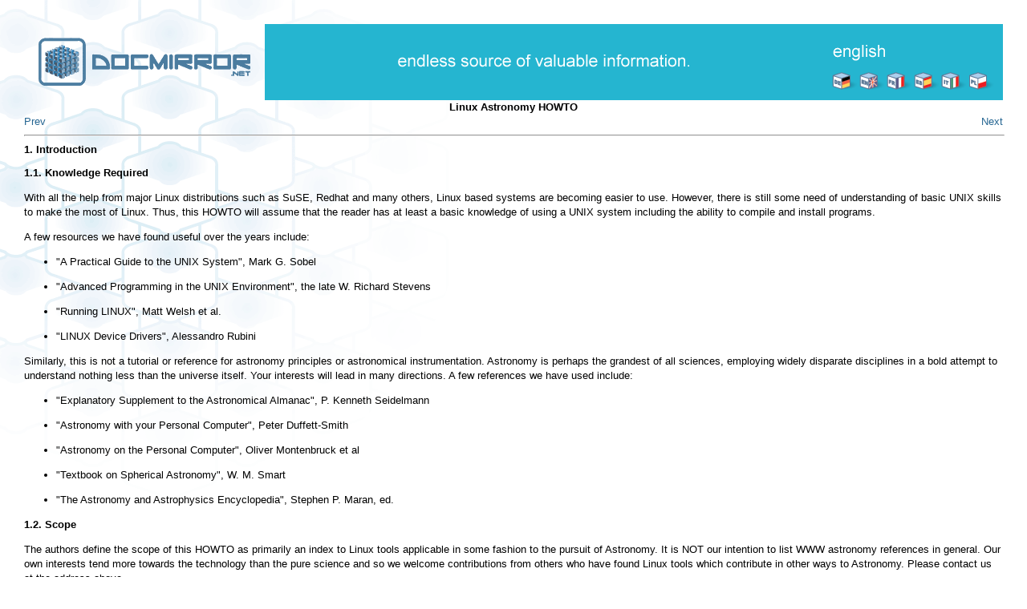

--- FILE ---
content_type: text/html; charset=UTF-8
request_url: http://docmirror.net/en/linux/howto/misc/Astronomy-HOWTO/intro.html
body_size: 4471
content:
<HTML
><HEAD
><TITLE
>Introduction</TITLE
><META
NAME="GENERATOR"
CONTENT="Modular DocBook HTML Stylesheet Version 1.7"><LINK
REL="HOME"
TITLE="Linux Astronomy HOWTO"
HREF="index.html"><LINK
REL="PREVIOUS"
TITLE="Linux Astronomy HOWTO"
HREF="index.html"><LINK
REL="NEXT"
TITLE="Software"
HREF="software.html"><link rel="stylesheet" href="http://www.docmirror.net/css/style.css">
</head
>
<body>
<table>
<table width="100%">
<tr>
<td width="1%" valign="top"><a href="http://www.docmirror.net/" target="_self"><img src="http://www.docmirror.net/img/logotr.gif" width="300" height="95"></a></td>
<td valign="top">
<table width="100%" height="95">
<tr>
<td bgcolor="#25B5D0" valign="middle" align="center" width="99%"><img src="http://www.docmirror.net/img/endless.gif" hspace="10"></td>
<td bgcolor="#25B5D0" valign="bottom" align="right" width="1%" class="lang_en"><img src="http://www.docmirror.net/img/lang.gif" name="lang" width="206" height="27" usemap="#lang" hspace="10" vspace="10"></td>
</tr>
</table>
</td>
</tr>
</table> 
<DIV
CLASS="NAVHEADER"
><TABLE
SUMMARY="Header navigation table"
WIDTH="100%"
BORDER="0"
CELLPADDING="0"
CELLSPACING="0"
><TR
><TH
COLSPAN="3"
ALIGN="center"
>Linux Astronomy HOWTO</TH
></TR
><TR
><TD
WIDTH="10%"
ALIGN="left"
VALIGN="bottom"
><A
HREF="index.html"
ACCESSKEY="P"
>Prev</A
></TD
><TD
WIDTH="80%"
ALIGN="center"
VALIGN="bottom"
></TD
><TD
WIDTH="10%"
ALIGN="right"
VALIGN="bottom"
><A
HREF="software.html"
ACCESSKEY="N"
>Next</A
></TD
></TR
></TABLE
><HR
ALIGN="LEFT"
WIDTH="100%"></DIV
><DIV
CLASS="SECT1"
><H1
CLASS="SECT1"
><A
NAME="INTRO"
></A
>1. Introduction</H1
><DIV
CLASS="SECT2"
><H2
CLASS="SECT2"
><A
NAME="AEN24"
></A
>1.1. Knowledge Required</H2
><P
>With all the help from major Linux distributions such as SuSE, Redhat and many others, Linux based systems are becoming easier to use.  However, there is still some need of understanding of basic UNIX skills to make the most of Linux.  Thus, this HOWTO will assume that the reader has at least a basic knowledge of using a UNIX system including the ability to compile and install programs.</P
><P
>A few resources we have found useful over the years include:</P
><P
><P
></P
><UL
><LI
><P
>"A Practical Guide to the UNIX System", Mark G. Sobel</P
></LI
><LI
><P
>"Advanced Programming in the UNIX Environment", the late W. Richard Stevens</P
></LI
><LI
><P
>"Running LINUX", Matt Welsh et al.</P
></LI
><LI
><P
>"LINUX Device Drivers", Alessandro Rubini</P
></LI
></UL
></P
><P
>Similarly, this is not a tutorial or reference for astronomy principles or astronomical instrumentation. Astronomy is perhaps the grandest of all sciences, employing widely disparate disciplines in a bold attempt to understand nothing less than the universe itself. Your interests will lead in many directions. A few references we have used include:</P
><P
><P
></P
><UL
><LI
><P
>"Explanatory Supplement to the Astronomical Almanac", P. Kenneth Seidelmann</P
></LI
><LI
><P
>"Astronomy with your Personal Computer", Peter Duffett-Smith</P
></LI
><LI
><P
>"Astronomy on the Personal Computer", Oliver Montenbruck et al</P
></LI
><LI
><P
>"Textbook on Spherical Astronomy", W. M. Smart</P
></LI
><LI
><P
>"The Astronomy and Astrophysics Encyclopedia", Stephen P. Maran, ed.</P
></LI
></UL
></P
></DIV
><DIV
CLASS="SECT2"
><H2
CLASS="SECT2"
><A
NAME="AEN51"
></A
>1.2. Scope</H2
><P
>The authors define the scope of this HOWTO as primarily an index to Linux tools applicable in some fashion to the pursuit of Astronomy. It is NOT our intention to list WWW astronomy references in general. Our own interests tend more towards the technology than the pure science and so we welcome contributions from others who have found Linux tools which contribute in other ways to Astronomy. Please contact us at the address above.</P
></DIV
><DIV
CLASS="SECT2"
><H2
CLASS="SECT2"
><A
NAME="DISCLAIMER"
></A
>1.3. Disclaimer</H2
><P
>    No liability for the contents of this documents can be accepted.
    Use the concepts, examples and other content at your own risk.
    As this is a new edition of this document, there may be errors
    and inaccuracies, that may of course be damaging to your system.
    Proceed with caution, and although this is highly unlikely,
    the author(s) do not take any responsibility for that.
   </P
><P
>    All copyrights are held by their by their respective owners, unless
    specifically noted otherwise.  Use of a term in this document
    should not be regarded as affecting the validity of any trademark
    or service mark.
   </P
><P
>    Naming of particular products or brands should not be seen 
    as endorsements.
   </P
><P
>    You are strongly recommended to take a backup of your system 
    before major installation and backups at regular intervals.
   </P
></DIV
><DIV
CLASS="SECT2"
><H2
CLASS="SECT2"
><A
NAME="AEN60"
></A
>1.4. Version</H2
><P
>$Revision: 1.48 $</P
><P
>$Date: 2004/02/07 17:58:56 $</P
><P
>The latest version of this document is always available on the <A
HREF="http://astronomy.net/"
TARGET="_top"
>Astronomy Net</A
> at <A
HREF="http://howto.astronomy.net/howto/"
TARGET="_top"
>Astronomy HOWTO</A
>.</P
><P
>We eagerly accept suggestions from you.  Send them to <A
HREF="mailto:howto@astronomy.net"
TARGET="_top"
>Astronomy HOWTO Editors</A
>.</P
></DIV
><DIV
CLASS="SECT2"
><H2
CLASS="SECT2"
><A
NAME="AEN69"
></A
>1.5. Copyright</H2
><P
>Copyright 2000-2003 by Elwood Downey and John Huggins. This document may be distributed only subject to the terms and conditions set forth in the LDP License except that this document must not be distributed in modified form without the author's consent.</P
><P
>A verbatim copy may be reproduced or distributed in any medium physical or electronic without permission of the author. Translations are similarly permitted without express permission if it includes a notice on who translated it.  Commercial redistribution is allowed and encouraged; however please notify authors of any such distributions.</P
><P
>Excerpts from the document may be used without prior consent provided that the derivative work contains the verbatim copy or a pointer to a verbatim copy.</P
><P
>Permission is granted to make and distribute verbatim copies of this document provided the copyright notice, the list of authors and this permission notice are preserved on all copies.</P
><P
>In short, we wish to promote dissemination of this information through as many channels as possible. However, we wish to retain copyright on this HOWTO document, and would like to be notified of any plans to redistribute this HOWTO.  For information about translations of this document, please see below.</P
></DIV
><DIV
CLASS="SECT2"
><H2
CLASS="SECT2"
><A
NAME="AEN76"
></A
>1.6. Contributions</H2
><P
>As we pursue the goals of the Astronomy HOWTO, we will recogize the contributions of folks who provide us with data here.</P
><P
><P
></P
><UL
><LI
><P
>Progga - Helped us get this document into modern times by converting the older linuxdoc to docbook.</P
></LI
></UL
></P
></DIV
><DIV
CLASS="SECT2"
><H2
CLASS="SECT2"
><A
NAME="AEN83"
></A
>1.7. Translations</H2
><P
>Since Astronomy is very much an international effort, we encourage translation of this HOWTO into any language.  We only ask the following:</P
><P
></P
><UL
><LI
><P
>If you are a translator, please contact us at the above address so we may give proper credit here.  This way, readers will immediately see what translations are available and see where to get them.</P
></LI
><LI
><P
>Please obtain the latest copy of the Astronomy HOWTO from its home at <A
HREF="http://howto.astronomy.net/"
TARGET="_top"
>Astronomy Net</A
> before you begin your translation effort.</P
></LI
></UL
><P
>We thank the following for their translation efforts:</P
><P
><P
></P
><UL
><LI
><P
><A
HREF="http://w3studi.informatik.uni-stuttgart.de/~moltenml/downloads.html"
TARGET="_top"
>German Translation</A
> courtesy of Michael Moltenbrey</P
></LI
><LI
><P
><A
HREF="http://www.linux.or.jp/JF/JFdocs/Astronomy-HOWTO.html"
TARGET="_top"
>Japanese Translation</A
> courtesy of Shouhei Nagaoka</P
></LI
></UL
></P
></DIV
><DIV
CLASS="SECT2"
><H2
CLASS="SECT2"
><A
NAME="AEN101"
></A
>1.8. About the authors</H2
><P
>Elwood Downey has over two decades experience in software engineering for various astronomy projects.  Learn more about Elwood at <A
HREF="http://www.clearskyinstitute.com/resumes/ecdowney/resume.html"
TARGET="_top"
>Clear Sky Institute</A
>.</P
><P
>John Huggins has over fifeteen years years experience in hardware engineering including eight years associated with an astronomy project.  Learn more at <A
HREF="http://www.johnhuggins.com/resume/"
TARGET="_top"
>John's Site</A
>.</P
></DIV
></DIV
><DIV
CLASS="NAVFOOTER"
><HR
ALIGN="LEFT"
WIDTH="100%"><TABLE
SUMMARY="Footer navigation table"
WIDTH="100%"
BORDER="0"
CELLPADDING="0"
CELLSPACING="0"
><TR
><TD
WIDTH="33%"
ALIGN="left"
VALIGN="top"
><A
HREF="index.html"
ACCESSKEY="P"
>Prev</A
></TD
><TD
WIDTH="34%"
ALIGN="center"
VALIGN="top"
><A
HREF="index.html"
ACCESSKEY="H"
>Home</A
></TD
><TD
WIDTH="33%"
ALIGN="right"
VALIGN="top"
><A
HREF="software.html"
ACCESSKEY="N"
>Next</A
></TD
></TR
><TR
><TD
WIDTH="33%"
ALIGN="left"
VALIGN="top"
>Linux Astronomy HOWTO</TD
><TD
WIDTH="34%"
ALIGN="center"
VALIGN="top"
>&nbsp;</TD
><TD
WIDTH="33%"
ALIGN="right"
VALIGN="top"
>Software</TD
></TR
></TABLE
></DIV
><!-- x66105 --><p>Hosting by: <a href="http://www.hurra.com/uk/">Hurra Communications Ltd.</a><br>Generated: 2007-01-26 17:58:13</body></html>
